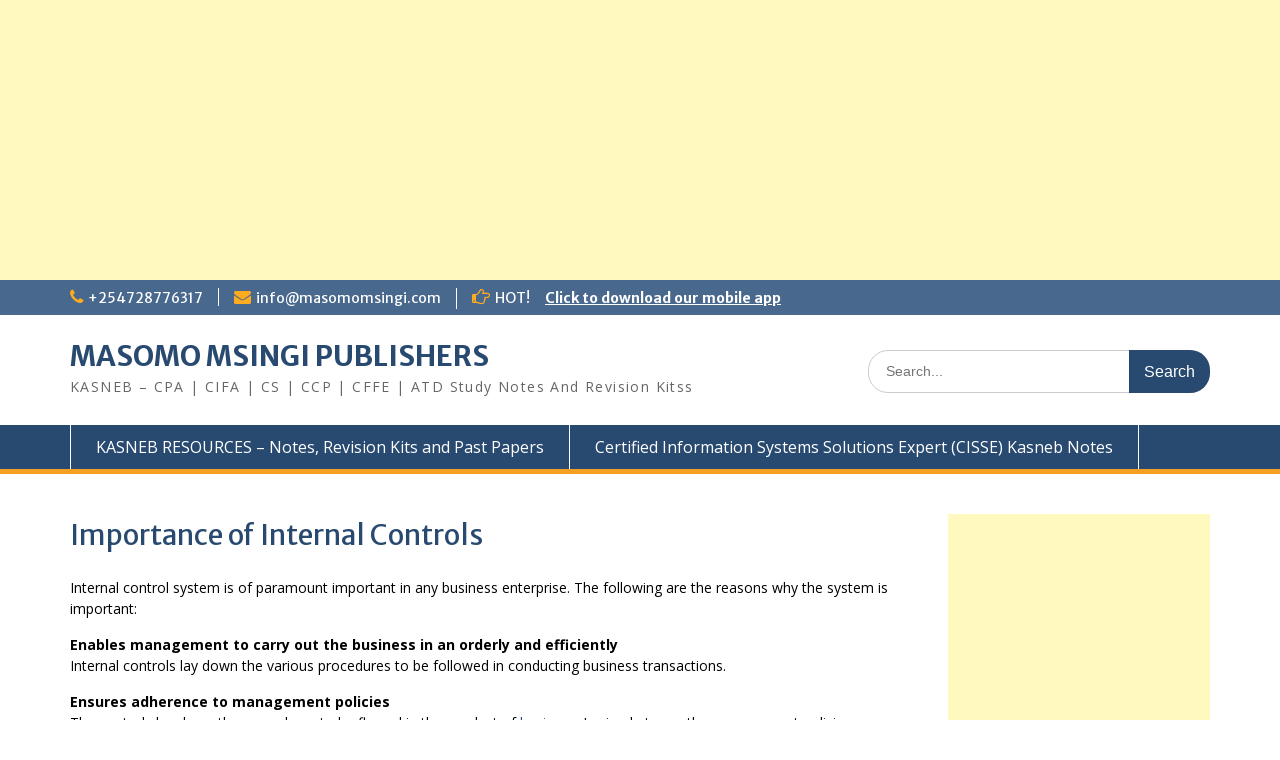

--- FILE ---
content_type: text/html; charset=utf-8
request_url: https://www.google.com/recaptcha/api2/aframe
body_size: 266
content:
<!DOCTYPE HTML><html><head><meta http-equiv="content-type" content="text/html; charset=UTF-8"></head><body><script nonce="QA2Om1iLOa8zYeGy0Kaj7w">/** Anti-fraud and anti-abuse applications only. See google.com/recaptcha */ try{var clients={'sodar':'https://pagead2.googlesyndication.com/pagead/sodar?'};window.addEventListener("message",function(a){try{if(a.source===window.parent){var b=JSON.parse(a.data);var c=clients[b['id']];if(c){var d=document.createElement('img');d.src=c+b['params']+'&rc='+(localStorage.getItem("rc::a")?sessionStorage.getItem("rc::b"):"");window.document.body.appendChild(d);sessionStorage.setItem("rc::e",parseInt(sessionStorage.getItem("rc::e")||0)+1);localStorage.setItem("rc::h",'1768794130082');}}}catch(b){}});window.parent.postMessage("_grecaptcha_ready", "*");}catch(b){}</script></body></html>